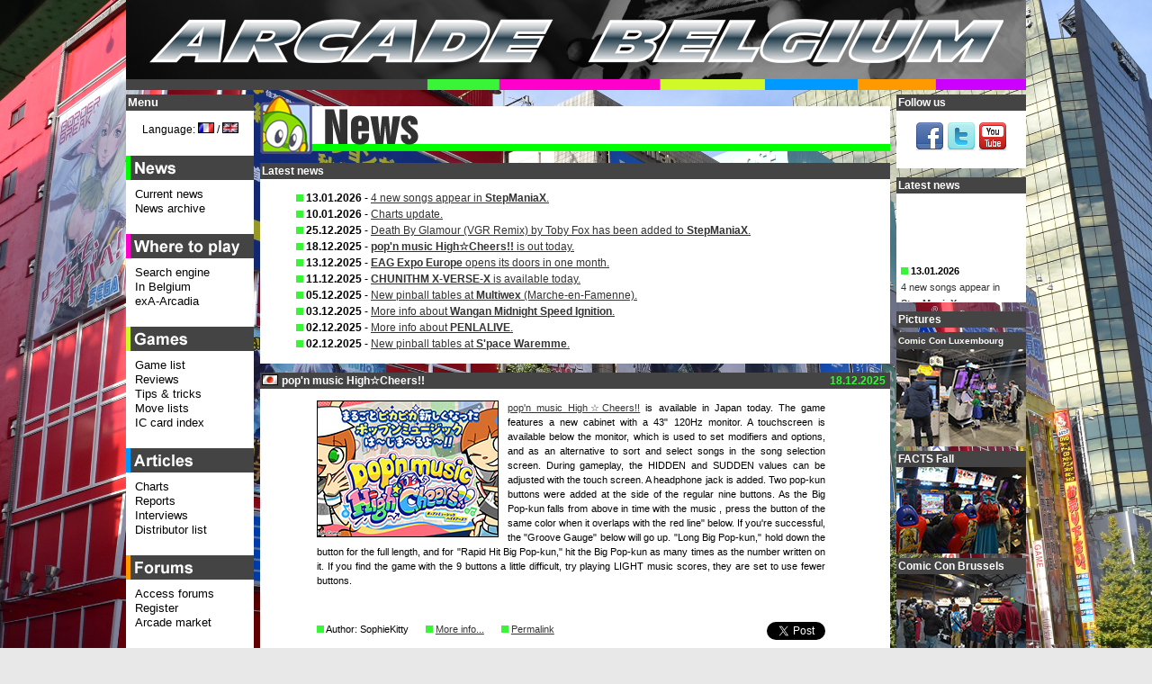

--- FILE ---
content_type: text/html; charset=UTF-8
request_url: http://arcadebelgium.be/ab.php?l=https://www.facebook.com/Coney-Island-692440154208536/
body_size: 13250
content:
<!DOCTYPE HTML>
<html lang="en">
<head>
<title>Arcade Belgium - News (en)</title>
<meta http-equiv="content-Type" content="text/html; charset=utf-8" />
<!-- <meta name="viewport" content="width=device-width, initial-scale=1"> -->
<!-- <meta name="description" content="Where to play arcade games in Belgium. Features the latest arcade news, a location list with search engine and map, reports, reviews, previews, tips, forums and a marketplace." /> -->
<meta name="keywords" content="Arcade, Belgium, game, games, news, actualit&eacute;, marketplace, march&eacute;, occasion, sale, borne, borne d'arcade, lunapark, luna park, caf&eacute;, bar, Neo-Geo, search engine, coin-op" />
<meta name="google-site-verification" content="4Owm--DByFxYzSwDxZFqiK-RnnzCJfFlMu9MvTCf8L8" />
<link rel="icon" href="favicon.ico" type="image/x-icon" />
<link rel="icon" type="image/x-icon" sizes="16x16" href="favicon.ico">
<link rel="icon" type="image/png" sizes="32x32" href="favicon32.png">
<link rel="icon" type="image/png" sizes="48x48" href="favicon48.png">
<link rel="shortcut icon" href="favicon.ico" type="image/x-icon" />
<link rel="styleSheet" href="common/style.css" type="text/css" media="screen" />
<script type="text/javascript">
/* <![CDATA[ */
function setCookie(lang, value, expiredays)
{ var ExpireDate = new Date ();
ExpireDate.setTime(ExpireDate.getTime() + (expiredays * 24 * 3600 * 1000));
document.cookie = lang + "=" + escape(value) +
((expiredays == null) ? "" : "; expires=" + ExpireDate.toGMTString());
}

today=new Date();
jran=today.getTime();

function rnd() {

	ia=9301;
	ic=49297;
	im=233280;

	jran = (jran*ia+ic) % im;
	return jran/(im*1.0);
};

function rand(number) {

	return Math.ceil(rnd()*number);
};

function unhide(divID) {
 var item = document.getElementById(divID);
 	if (item) {
 		item.className=(item.className=='hidden')?'unhidden':'hidden';
 	}
};

function MM_openBrWindow(theURL,winName,features) { 

  window.open(theURL,winName,features);
};

/**************************************
* http://vertical-scroller.vbarsan.com/
*    This notice may not be removed 
**************************************/
var swidth=135;
var sheight=120;
var sspeed=2;
var restart=sspeed;
var rspeed=sspeed;
var spause=2000;
var sbcolor="#ffffff";
preload1 = new Image();
preload1.src = "common/gfx/pcat1.png";
var singletext=new Array();
singletext[0]='<img src='+preload1.src+' alt="*" /> <strong>13.01.2026</strong><br /><a href="https://www.arcadebelgium.net/t5720p75-stepmaniax#37481">4 new songs appear in <strong>StepManiaX</strong>.</a>';
singletext[1]='<img src='+preload1.src+' alt="*" /> <strong>10.01.2026</strong><br /><a href="https://www.arcadebelgium.be/ab.php?r=art&amp;p=charts#tophot">Charts update.</a>';
singletext[2]='<img src='+preload1.src+' alt="*" /> <strong>25.12.2025</strong><br /><a href="https://www.arcadebelgium.net/t5720p50-stepmaniax#37472">Death By Glamour (VGR Remix) by Toby Fox has been added to <strong>StepManiaX</strong>.</a>';
singletext[3]='<img src='+preload1.src+' alt="*" /> <strong>18.12.2025</strong><br /><a href="ab.php?r=new&amp;p=news#da2025-12-18"><strong>pop\'n music High&#9734;Cheers!!</strong> is out today.</a>';
singletext[4]='<img src='+preload1.src+' alt="*" /> <strong>13.12.2025</strong><br /><a href="ab.php?r=new&amp;p=news#da2025-12-13"><strong>EAG Expo Europe</strong> opens its doors in one month.</a>';
singletext[5]='<img src='+preload1.src+' alt="*" /> <strong>11.12.2025</strong><br /><a href="ab.php?r=new&amp;p=news#da2025-12-11"><strong>CHUNITHM X-VERSE-X</strong> is available today.</a>';
singletext[6]='<img src='+preload1.src+' alt="*" /> <strong>05.12.2025</strong><br /><a href="https://www.arcadebelgium.be/ab.php?r=loc&amp;p=multiwex">New pinball tables at <strong>Multiwex</strong> (Marche-en-Famenne).</a>';
singletext[7]='<img src='+preload1.src+' alt="*" /> <strong>03.12.2025</strong><br /><a href="https://www.arcadebelgium.net/t6758-chaos-code-nemesis-experiment#37476">More info about <strong>Wangan Midnight Speed Ignition</strong>.</a>';
singletext[8]='<img src='+preload1.src+' alt="*" /> <strong>02.12.2025</strong><br /><a href="https://www.arcadebelgium.net/t6758-chaos-code-nemesis-experiment#37475">More info about <strong>PENLALIVE</strong>.</a>';
singletext[9]='<img src='+preload1.src+' alt="*" /> <strong>02.12.2025</strong><br /><a href="https://www.arcadebelgium.be/ab.php?r=loc&amp;p=spacewar">New pinball tables at <strong>S\'pace Waremme</strong>.</a>';
 
var ii=0;
function goup(){if(sspeed!=rspeed*16){sspeed=sspeed*2;restart=sspeed;}}

function start(){
if(document.getElementById){ns6div=document.getElementById('iens6div');ns6div.style.top=sheight+"px";ns6div.innerHTML=singletext[0];sizeup=ns6div.offsetHeight;ns6scroll();}
else 
if(document.layers){ns4layer=document.ns4div.document.ns4div1;ns4layer.top=sheight;ns4layer.document.write(singletext[0]);ns4layer.document.close();sizeup=ns4layer.document.height;ns4scroll();}
else 
if(document.all){iediv=iens6div;iediv.style.pixelTop=sheight+"px";iediv.innerHTML=singletext[0];sizeup=iediv.offsetHeight;iescroll();}}
function iescroll(){if(iediv.style.pixelTop>0&&iediv.style.pixelTop<=sspeed){iediv.style.pixelTop=0;setTimeout("iescroll()",spause);}else 
if(iediv.style.pixelTop>=sizeup*-1){iediv.style.pixelTop-=sspeed+"px";setTimeout("iescroll()",100);}else{if(ii==singletext.length-1)ii=0;else ii++;iediv.style.pixelTop=sheight+"px";iediv.innerHTML=singletext[ii];sizeup=iediv.offsetHeight;iescroll();}}
function ns4scroll(){if(ns4layer.top>0&&ns4layer.top<=sspeed){ns4layer.top=0;setTimeout("ns4scroll()",spause);}else 
if(ns4layer.top>=sizeup*-1){ns4layer.top-=sspeed;setTimeout("ns4scroll()",100);}else{if(ii==singletext.length-1)ii=0;else ii++;ns4layer.top=sheight;ns4layer.document.write(singletext[ii]);ns4layer.document.close();sizeup=ns4layer.document.height;ns4scroll();}}
function ns6scroll(){if(parseInt(ns6div.style.top)>0&&parseInt(ns6div.style.top)<=sspeed){ns6div.style.top=0;setTimeout("ns6scroll()",spause);}else 
if(parseInt(ns6div.style.top)>=sizeup*-1){ns6div.style.top=parseInt(ns6div.style.top)-sspeed+"px";setTimeout("ns6scroll()",100);}
else{if(ii==singletext.length-1)ii=0;else ii++;
ns6div.style.top=sheight+"px";ns6div.innerHTML=singletext[ii];sizeup=ns6div.offsetHeight;ns6scroll();}}
/* ]]> */
</script>
<!--[if lte IE 6]>
<script type="text/javascript" src="common/js/supersleight-min.js"></script>
<![endif]-->
<script type="text/javascript" src="common/js/jquery-1.11.0.min.js"></script>
<script type="text/javascript" src="common/js/lightbox.min.js"></script>
<script type="text/javascript">
(function() {
    function async_load(){
        var s = document.createElement('script');
        s.type = 'text/javascript';
        s.async = true;
        s.src = 'http://platform.twitter.com/widgets.js';
        var x = document.getElementsByTagName('script')[0];
        x.parentNode.insertBefore(s, x);
    }
    if (window.attachEvent)
        window.attachEvent('onload', async_load);
    else
        window.addEventListener('load', async_load, false);
})();
</script>
</head>
<body lang="en" xml:lang="en">
<div id="container">
<div id="title">
<a href="ab.php?l=en"><img src="common/gfx/abtitle.png" width="1000px" height="100px" alt="Arcade Belgium" /></a></div>
<div id="centercol" class="">
<div class="boxhead"><img src="common/gfx/tcat1.png" alt="News" class="cattit" width="700px" /></div>
<div class="box"><div class="boxtit">Latest news</div><ul class="lnews"><li><img src='common/gfx/pcat1.png' alt="*" /> <strong>13.01.2026</strong> - <a href="https://www.arcadebelgium.net/t5720p75-stepmaniax#37481">4 new songs appear in <strong>StepManiaX</strong>.</a></li><li><img src='common/gfx/pcat1.png' alt="*" /> <strong>10.01.2026</strong> - <a href="https://www.arcadebelgium.be/ab.php?r=art&amp;p=charts#tophot">Charts update.</a></li><li><img src='common/gfx/pcat1.png' alt="*" /> <strong>25.12.2025</strong> - <a href="https://www.arcadebelgium.net/t5720p50-stepmaniax#37472">Death By Glamour (VGR Remix) by Toby Fox has been added to <strong>StepManiaX</strong>.</a></li><li><img src='common/gfx/pcat1.png' alt="*" /> <strong>18.12.2025</strong> - <a href="ab.php?r=new&amp;p=news#da2025-12-18"><strong>pop'n music High&#9734;Cheers!!</strong> is out today.</a></li><li><img src='common/gfx/pcat1.png' alt="*" /> <strong>13.12.2025</strong> - <a href="ab.php?r=new&amp;p=news#da2025-12-13"><strong>EAG Expo Europe</strong> opens its doors in one month.</a></li><li><img src='common/gfx/pcat1.png' alt="*" /> <strong>11.12.2025</strong> - <a href="ab.php?r=new&amp;p=news#da2025-12-11"><strong>CHUNITHM X-VERSE-X</strong> is available today.</a></li><li><img src='common/gfx/pcat1.png' alt="*" /> <strong>05.12.2025</strong> - <a href="https://www.arcadebelgium.be/ab.php?r=loc&amp;p=multiwex">New pinball tables at <strong>Multiwex</strong> (Marche-en-Famenne).</a></li><li><img src='common/gfx/pcat1.png' alt="*" /> <strong>03.12.2025</strong> - <a href="https://www.arcadebelgium.net/t6758-chaos-code-nemesis-experiment#37476">More info about <strong>Wangan Midnight Speed Ignition</strong>.</a></li><li><img src='common/gfx/pcat1.png' alt="*" /> <strong>02.12.2025</strong> - <a href="https://www.arcadebelgium.net/t6758-chaos-code-nemesis-experiment#37475">More info about <strong>PENLALIVE</strong>.</a></li><li><img src='common/gfx/pcat1.png' alt="*" /> <strong>02.12.2025</strong> - <a href="https://www.arcadebelgium.be/ab.php?r=loc&amp;p=spacewar">New pinball tables at <strong>S'pace Waremme</strong>.</a></li></ul></div><div class="box"><div id="da2025-12-18" class="newsdate">18.12.2025</div><div class="boxtit"><img src="common/gfx/flags/jp.png" alt="jp" class="flagnews" /> pop'n music High&#9734;Cheers!!</div><div class="news"><p class="news2"><img class="newspic" src="common/gfx/new/popnmusichigh.jpg" alt="pop'n music High&#9734;Cheers!!" /><a href="https://p.eagate.573.jp/game/popn/popn29/">pop'n music High&#9734;Cheers!!</a> is available in Japan today. The game features a new cabinet with a 43" 120Hz monitor. A touchscreen is available  below the monitor, which is used to set modifiers and options, and as an alternative to sort and select songs in the song selection screen. During gameplay, the HIDDEN and SUDDEN values can be adjusted with the touch screen. A headphone jack is added. Two pop-kun buttons were added at the side of the regular nine buttons. As the Big Pop-kun falls from above in time with the music , press the button of the same color when it overlaps with the red line" below. If you're successful, the "Groove Gauge" below will go up. "Long Big Pop-kun," hold down the button for the full length, and for "Rapid Hit Big Pop-kun," hit the Big Pop-kun as many times as the number written on it. If you find the game with the 9 buttons a little difficult, try playing LIGHT music scores, they are set to use fewer buttons.</p><div class="clear"></div><p class="news2"><img src="common/gfx/pcat1.png" alt="*" /> Author: SophieKitty <img src="common/gfx/pcat1.png" class="puce" alt="*" /> <a href="http://www.arcadebelgium.net/viewtopic.forum?t=6849">More info...</a> <img src="common/gfx/pcat1.png" class="puce" alt="*" /> <a href="ab.php?l=en&amp;r=news&amp;p=news&amp;d=2025-12-18"> Permalink</a> <span class="newssocial"><a href="http://twitter.com/share?url=http%3A%2F%2Fwww.arcadebelgium.be%2Fab.php%3Fl%3Den%26r%3Dnew%26p%3Dnews%26d%3D2025-12-18&amp;text=pop'n music High&#9734;Cheers!!&amp;count=none&amp;via=arcadebelgium" class="twitter-share-button">Tweet</a></span></p></div></div><div class="box"><div id="da2025-12-13" class="newsdate">13.12.2025</div><div class="boxtit"><img src="common/gfx/flags/uk.png" alt="uk" class="flagnews" /> EAG Expo Europe 2026</div><div class="news"><p class="news2"><img class="newspic" src="common/gfx/new/eag2026.jpg" alt="EAG Expo Europe 2026" />The doors of the traditional London trade show will open in a month. Leading manufacturers such as <a href="https://www.bandainamco-am.co.uk/">Bandai Namco Amusement Europe</a> and <a href="https://segaarcade.com/">Sega Amusements International</a> will unveil their new products for the 2026 season for the European market. Many British distributors will also be present, including <a href="https://www.electrocoin.com/">Electrocoin</a>, <a href="https://maxxgrab.com/">Instance Automatics</a>, <a href="https://www.udc.co.uk/">UDC</a>, <a href="https://jnc-sales.co.uk/">JNC Sales</a>, ... Alongside the EAG (Entertainment Attractions &amp; Gaming) Expo Europe dedicated to arcade games, the Social Immersive Entertainment Expo and the London Casino &amp; Gaming Show will round out this must-attend event. There will also be the <a href="https://bacta.org.uk/">BACTA</a> Awards ceremony, a networking evening and numerous seminars covering all aspects of the industry (collaboration with licensing authorities, developing sales in difficult markets, compliance and social responsibilities, diversifying your bar's offering, how to build customer loyalty, unlocking revenue and stimulating customer engagement through karaoke, etc.). <a href="https://www.eagexpo.com/">EAG Expo Europe</a> will be held at ExCel London from 13 to 15 January 2026. Registration to attend is available via the <a href="https://www.eagexpo.com/">expo website</a>. As usual, we will publish a photo report on the latest video game releases after the show.</p><div class="clear"></div><p class="news2"><img src="common/gfx/pcat1.png" alt="*" /> Author: Nomax <img src="common/gfx/pcat1.png" class="puce" alt="*" /> <a href="http://www.arcadebelgium.net/viewtopic.forum?t=6871">More info...</a> <img src="common/gfx/pcat1.png" class="puce" alt="*" /> <a href="ab.php?l=en&amp;r=news&amp;p=news&amp;d=2025-12-13"> Permalink</a> <span class="newssocial"><a href="http://twitter.com/share?url=http%3A%2F%2Fwww.arcadebelgium.be%2Fab.php%3Fl%3Den%26r%3Dnew%26p%3Dnews%26d%3D2025-12-13&amp;text=EAG Expo Europe 2026&amp;count=none&amp;via=arcadebelgium" class="twitter-share-button">Tweet</a></span></p></div></div><div class="box"><div id="da2025-12-11" class="newsdate">11.12.2025</div><div class="boxtit"><img src="common/gfx/flags/jp.png" alt="jp" class="flagnews" /> CHUNITHM X-VERSE-X</div><div class="news"><p class="news2"><img class="newspic" src="common/gfx/new/chunithmxversex.jpg" alt="CHUNITHM X-VERSE-X" />Sega releases the latest installment of the arcade music game CHUNITHM today: <a href="https://chunithm.sega.jp/">CHUNITHM X-VERSE-X</a>. This update adds new songs and collaborations: Medalist, BanG Dream! Ave Mujica and a revival collaboration with Freiren. You can get characters, nameplates and stage backgrounds by processing through the event maps. And the new map VERSE ep. NEW is now available.
</p><div class="clear"></div><p class="news2"><img src="common/gfx/pcat1.png" alt="*" /> Author: SophieKitty <img src="common/gfx/pcat1.png" class="puce" alt="*" /> <a href="http://www.arcadebelgium.net/viewtopic.forum?t=6870">More info...</a> <img src="common/gfx/pcat1.png" class="puce" alt="*" /> <a href="ab.php?l=en&amp;r=news&amp;p=news&amp;d=2025-12-11"> Permalink</a> <span class="newssocial"><a href="http://twitter.com/share?url=http%3A%2F%2Fwww.arcadebelgium.be%2Fab.php%3Fl%3Den%26r%3Dnew%26p%3Dnews%26d%3D2025-12-11&amp;text=CHUNITHM X-VERSE-X&amp;count=none&amp;via=arcadebelgium" class="twitter-share-button">Tweet</a></span></p></div></div><div class="box"><div id="da2025-11-13" class="newsdate">13.11.2025</div><div class="boxtit"><img src="common/gfx/flags/jp.png" alt="jp" class="flagnews" /> Axel City 2 - The Final Storm</div><div class="news"><p class="news2"><img class="newspic" src="common/gfx/new/axelcity2final.jpg" alt="Axel City 2 - The Final Storm" />Axel City 2 is back with this new version of Project Atsuki's popular fighting game. <a href="https://www.arcadebelgium.net/t6860-axel-city-2-the-final-storm">Axel City 2 - The Final Storm</a>  adds 6 new stages and 10 characters for a grand total 0f 50 playable characters, the largest roster in any modern fighter. Each character has a different story sequence and is fully voiced through unique cinema sequences and endings The battles are now more balanced for competitive play with every character finely tuned. 3 game modes are available: Story, Fighting (test your strength and battle it out against 25 opponents in a row in a 1 round) and Training. The input lag is 0.3 frame. Get your copy from <a href="https://redsuns.be/">Red Sun Systems</a>.</p><div class="clear"></div><p class="news2"><img src="common/gfx/pcat1.png" alt="*" /> Author: SophieKitty <img src="common/gfx/pcat1.png" class="puce" alt="*" /> <a href="http://www.arcadebelgium.net/viewtopic.forum?t=6860">More info...</a> <img src="common/gfx/pcat1.png" class="puce" alt="*" /> <a href="ab.php?l=en&amp;r=news&amp;p=news&amp;d=2025-11-13"> Permalink</a> <span class="newssocial"><a href="http://twitter.com/share?url=http%3A%2F%2Fwww.arcadebelgium.be%2Fab.php%3Fl%3Den%26r%3Dnew%26p%3Dnews%26d%3D2025-11-13&amp;text=Axel City 2 - The Final Storm&amp;count=none&amp;via=arcadebelgium" class="twitter-share-button">Tweet</a></span></p></div></div><div class="box"><div id="da2025-11-09" class="newsdate">09.11.2025</div><div class="boxtit"><img src="common/gfx/flags/jp.png" alt="jp" class="flagnews" /> Chaos Code NEXT -Nemesis Experiment-</div><div class="news"><p class="news2"><img class="newspic" src="common/gfx/new/chaoscodenext.jpg" alt="Chaos Code NEXT -Nemesis Experiment-" /><a href="https://www.arcadebelgium.net/t6758-chaos-code-next-nemesis-experiment">Chaos Code NEXT -Nemesis Experiment-</a> is out on exA-Arcadia today. There are now 20 playable characters (including 4 new) each with selectable skills and styles. There a different story sequences and endings for each characters. All characters have gotten some kind of new move or moves, and many have gotten sprite/animation upgrades. The game is faster than ever with the 2 frames input lag. You can buy the game from <a href="https://redsuns.be/">Red Sun Systems</a>.</p><div class="clear"></div><p class="news2"><img src="common/gfx/pcat1.png" alt="*" /> Author: SophieKitty <img src="common/gfx/pcat1.png" class="puce" alt="*" /> <a href="http://www.arcadebelgium.net/viewtopic.forum?t=6758">More info...</a> <img src="common/gfx/pcat1.png" class="puce" alt="*" /> <a href="ab.php?l=en&amp;r=news&amp;p=news&amp;d=2025-11-09"> Permalink</a> <span class="newssocial"><a href="http://twitter.com/share?url=http%3A%2F%2Fwww.arcadebelgium.be%2Fab.php%3Fl%3Den%26r%3Dnew%26p%3Dnews%26d%3D2025-11-09&amp;text=Chaos Code NEXT -Nemesis Experiment-&amp;count=none&amp;via=arcadebelgium" class="twitter-share-button">Tweet</a></span></p></div></div><div class="box"><div id="da2025-10-15" class="newsdate">15.10.2025</div><div class="boxtit"><img src="common/gfx/flags/jp.png" alt="jp" class="flagnews" /> HUNTER&times;HUNTER NEN&times;IMPACT</div><div class="news"><p class="news2"><img class="newspic" src="common/gfx/new/hxh.jpg" alt="HUNTER&times;HUNTER NEN&times;IMPACT" /><a href="https://www.arcadebelgium.net/t6863-hunterxhunter-nenximpact">HUNTER&times;HUNTER NEN&times;IMPACT</a> is available on exA-Arcadia today! exA-Arcadia release an arcade adaptation of the fighting game from Bushiroad Games released on Steam, Nintendo Switch and PS5 in July. HUNTER&times;HUNTER NEN&times;IMPACT is a 3vs3 tag team fighter featuring 20 characters (17 characters with 3 more new characters available in a future update for free) from the famous manga by Yoshihiro Togashi. You can create your custom team and use assist attacks to call upon your teammates and launch devastating attack on your opponent. The gameplay is casual player friendly as you can just hold down the Rush button and hit the Arts button repeatedly to unleash powerful combos.  When you’re backed into a corner, activate your OverGear to blast enemies away and get with a temporary burst of extra power. HUNTER&times;HUNTER NEN&times;IMPACT features HD graphics rendering at 60 fps, 1 frame input lag (6 times faster as any other version), 2 game modes (Arcade and Tutorial), all special costumes and character colours. The game has been newly rebalanced. The game box contains a A1 poster, a A3 header, monitor instructions (Japanese &amp; English), instruction strip (Japanese &amp; English) and a manual (Japanese/English). You can buy it from <a href="https://redsuns.be/">Red Sun Systems</a>.</p><div class="clear"></div><p class="news2"><img src="common/gfx/pcat1.png" alt="*" /> Author: SophieKitty <img src="common/gfx/pcat1.png" class="puce" alt="*" /> <a href="http://www.arcadebelgium.net/viewtopic.forum?t=6863">More info...</a> <img src="common/gfx/pcat1.png" class="puce" alt="*" /> <a href="ab.php?l=en&amp;r=news&amp;p=news&amp;d=2025-10-15"> Permalink</a> <span class="newssocial"><a href="http://twitter.com/share?url=http%3A%2F%2Fwww.arcadebelgium.be%2Fab.php%3Fl%3Den%26r%3Dnew%26p%3Dnews%26d%3D2025-10-15&amp;text=HUNTER&times;HUNTER NEN&times;IMPACT&amp;count=none&amp;via=arcadebelgium" class="twitter-share-button">Tweet</a></span></p></div></div><div class="box"><div id="da2025-09-22" class="newsdate">22.09.2025</div><div class="boxtit"><img src="common/gfx/flags/jp.png" alt="jp" class="flagnews" /> Vanguard Princess R</div><div class="news"><p class="news2"><img class="newspic" src="common/gfx/new/vanguard.jpg" alt="Vanguard Princess R" /><a href="https://www.arcadebelgium.net/t6759-vanguard-princess-r">Vanguard Princess R</a> is available on exA-Arcadia. This is a remastered version by exA-Arcadia TEAM EXA-AM2 and FK DIGITAL of the classic 2D fighting game that features an all-female cast each with its own unique fighting style. Choose from ten girls and pair them with a powerful partner to form an unstoppable team. Every character is fully voiced complete with their own storyline. With your teammate you can extend combos or trap your opponent, there is also a Reflect defensive technique to parry your opponent’s attack and gain an opening. And you can also use the easy special move button to perform even super moves with ease or use the traditional motion inputs to finish off your opponent in style. There are 3 game modes (story, training and original). The move lists are displayed on the sides of the screen. Input delay is 0.3 frame/second.You van buy your copy by <a href="https://redsuns.be/">Red Sun Systems</a>.</p><div class="clear"></div><p class="news2"><img src="common/gfx/pcat1.png" alt="*" /> Author: SophieKitty <img src="common/gfx/pcat1.png" class="puce" alt="*" /> <a href="http://www.arcadebelgium.net/viewtopic.forum?t=6759">More info...</a> <img src="common/gfx/pcat1.png" class="puce" alt="*" /> <a href="ab.php?l=en&amp;r=news&amp;p=news&amp;d=2025-09-22"> Permalink</a> <span class="newssocial"><a href="http://twitter.com/share?url=http%3A%2F%2Fwww.arcadebelgium.be%2Fab.php%3Fl%3Den%26r%3Dnew%26p%3Dnews%26d%3D2025-09-22&amp;text=Vanguard Princess R&amp;count=none&amp;via=arcadebelgium" class="twitter-share-button">Tweet</a></span></p></div></div><div class="box"><div id="da2025-09-18" class="newsdate">18.09.2025</div><div class="boxtit"><img src="common/gfx/flags/jp.png" alt="jp" class="flagnews" /> maimai Deluxe CiRCLE</div><div class="news"><p class="news2"><img class="newspic" src="common/gfx/new/maimaicircle.jpg" alt="maimai Deluxe CiRCLE" />A new version of maimai is available today! Its name is <a href="https://maimai.sega.jp/">maimai DX CiRCLE</a>. This new version includes new popular songs and a number of collaborations: Blue Archive, Kocchi no Kento and The Quintessential Quintuplets. During collaborations you can acquire Tour Members, Nameplates and Frames. Tricolor Area is also open, as you progress through the area, challenge songs and perfect challenge songs appeara and you can earn songs by clearing them. A music collaboration event with CHUNITHM and ONGEKI is held: if you play the collaboration songs in these game, they will be available in maimai.</p><div class="clear"></div><p class="news2"><img src="common/gfx/pcat1.png" alt="*" /> Author: SophieKitty <img src="common/gfx/pcat1.png" class="puce" alt="*" /> <a href="http://www.arcadebelgium.net/viewtopic.forum?t=6861">More info...</a> <img src="common/gfx/pcat1.png" class="puce" alt="*" /> <a href="ab.php?l=en&amp;r=news&amp;p=news&amp;d=2025-09-18"> Permalink</a> <span class="newssocial"><a href="http://twitter.com/share?url=http%3A%2F%2Fwww.arcadebelgium.be%2Fab.php%3Fl%3Den%26r%3Dnew%26p%3Dnews%26d%3D2025-09-18&amp;text=maimai Deluxe CiRCLE&amp;count=none&amp;via=arcadebelgium" class="twitter-share-button">Tweet</a></span></p></div></div><div class="box"><div id="da2025-09-17" class="newsdate">17.09.2025</div><div class="boxtit"><img src="common/gfx/flags/jp.png" alt="jp" class="flagnews" /> beatmania IIDX 33 Sparkle Shower</div><div class="news"><p class="news2"><img class="newspic" src="common/gfx/new/beatmania33.jpg" alt="beatmania IIDX 33 Sparkle Shower" /><a href="https://p.eagate.573.jp/game/2dx/33/">beatmania IIDX 33 Sparkle Shower</a> starts operation today. The concept of this new episode is providing an invigorating musical experience by showering players with refreshing, fruity music. As usual improvements and new features are offered to players. The "Play Tutorial" has been redesigned to be easier to understand. The new tutorial allows to freely operate the keyboard and turntable at hand to create a variety of sounds. Furthermore, the skill assessment function now makes it possible to suggest a recommended difficulty level for each player. Thanks to the Play Assistance Function, you can now check play options before starting to play. In addition, a function has been added that allows you to adjust the placement and rhythm of the standard score to make it easier to play. There are now a song recommendation function that suggests songs by the same artist or genre as the songs you've played based on your play history and a Score Information Viewer Function that allows you to check detailed score information for the selected song. A DJ TRAINING Folder has been added: it suggests songs that suit your skill level based on your playing history. A new companion appears in various scenes throughout the game and supports you.</p><div class="clear"></div><p class="news2"><img src="common/gfx/pcat1.png" alt="*" /> Author: SophieKitty <img src="common/gfx/pcat1.png" class="puce" alt="*" /> <a href="http://www.arcadebelgium.net/viewtopic.forum?t=6848">More info...</a> <img src="common/gfx/pcat1.png" class="puce" alt="*" /> <a href="ab.php?l=en&amp;r=news&amp;p=news&amp;d=2025-09-17"> Permalink</a> <span class="newssocial"><a href="http://twitter.com/share?url=http%3A%2F%2Fwww.arcadebelgium.be%2Fab.php%3Fl%3Den%26r%3Dnew%26p%3Dnews%26d%3D2025-09-17&amp;text=beatmania IIDX 33 Sparkle Shower&amp;count=none&amp;via=arcadebelgium" class="twitter-share-button">Tweet</a></span></p></div></div><div class="box"><div id="da2025-08-11" class="newsdate">11.08.2025</div><div class="boxtit"><img src="common/gfx/flags/jp.png" alt="jp" class="flagnews" /> jam jam’n Jelly ExaLente</div><div class="news"><p class="news2"><img class="newspic" src="common/gfx/new/jamjam.jpg" alt="jam jam’n Jelly ExaLente" />Announced since 2022, jam jam’n Jelly ExaLente is finally available! This is an exclusive exA-Arcadia 2D horizontal 2P shoot'em up from KUMRO GAMES. You can play 2 characters Jam Jam or P-Nut to find your kidnapped friends by the evil Doctor BS. You can use the homing ripple laser or the focused laser weapon to make your way through the game and you also have a Mega Blaster attack to destroy everything in your path and give yourself temporary invincibility. Both characters are fully voiced in English and Japanese. Choose your favorite style and journey through in multiple routes through the 7 cute colorful stages. Find secrets in every stage to discover the secrets of Doctor BS and get the best ending. enjoy 3 difficulty levels suited for all types of players and choose between Score Attack mode or Arcade mode. jamjma features cute graphics and illustrations and sprite are drawn by  Pokemon artist, Masakazu Fukuda. Buy your copy from <a href="https://redsuns.be/">Red Sun Systems</a>.</p><div class="clear"></div><p class="news2"><img src="common/gfx/pcat1.png" alt="*" /> Author: SophieKitty <img src="common/gfx/pcat1.png" class="puce" alt="*" /> <a href="http://www.arcadebelgium.net/viewtopic.forum?t=6485">More info...</a> <img src="common/gfx/pcat1.png" class="puce" alt="*" /> <a href="ab.php?l=en&amp;r=news&amp;p=news&amp;d=2025-08-11"> Permalink</a> <span class="newssocial"><a href="http://twitter.com/share?url=http%3A%2F%2Fwww.arcadebelgium.be%2Fab.php%3Fl%3Den%26r%3Dnew%26p%3Dnews%26d%3D2025-08-11&amp;text=jam jam’n Jelly ExaLente&amp;count=none&amp;via=arcadebelgium" class="twitter-share-button">Tweet</a></span></p></div></div>    <div class="box"><div class="boxtit">Older news</div><div class="news"><p>All other news items are featured in our <a href="ab.php?l=en&amp;r=new&amp;p=news&amp;d=archive">news archive</a>.</p></div></div>
     <div class="box">
<div id="footer">&copy; 2003 - 2026 Made Of Dreams - All rights reserved - Hosted by <a href="http://one.me/frahckvp">one.com</a>. <span class="footersoc"><iframe src="http://www.facebook.com/plugins/like.php?locale=&amp;href=http%3A%2F%2Farcadebelgium.be%2Fab.php%3Fl%3Dhttps%3A%2F%2Fwww.facebook.com%2FConey-Island-692440154208536%2F&amp;layout=button_count&amp;show_faces=false&amp;width=90&amp;action=like&amp;font=verdana&amp;colorscheme=light&amp;height=21" scrolling="no" frameborder="0" style="width:90px; height:20px;"></iframe> <a href="http://twitter.com/share?count=horizontal&amp;via=arcadebelgium" class="twitter-share-button">Tweet</a></span></div>
</div>
</div>
<div id="lside">
<div id="menu">
<div class="boxtit">Menu</div>

<p class="ct">Language: 
<a href="ab.php?l=fr&amp;r=new&amp;p=news" onclick='setCookie("lang", "fr", "1000"); return true'><img src="common/gfx/flags/fr.png" alt="Fran&ccedil;ais" title="Fran&ccedil;ais" /></a> / <a href="ab.php?l=en&amp;r=new&amp;p=news" onclick='setCookie("lang", "en", "1000"); return true'><img src="common/gfx/flags/uk.png" alt="English" title="English" /></a></p>
<ul class="menu1">
	<li class="menucat"><img src="common/gfx/menucat1.png" alt="News" /></li>
	<li><a href="ab.php?l=en&amp;r=new&amp;p=news">Current news</a></li>
	<li><a href="ab.php?l=en&amp;r=new&amp;p=news&amp;d=archive">News archive</a></li>
</ul>
<ul class="menu2">
	<li class="menucat"><img src="common/gfx/menucat2en.png" alt="Where to play" /></li>
	<li><a href="ab.php?l=en&amp;r=loc&amp;p=search">Search engine</a></li>
	<li><a href="ab.php?l=en&amp;r=loc&amp;p=list">In Belgium</a></li>
	<li><a href="ab.php?l=en&amp;r=loc&amp;p=exa">exA-Arcadia</a></li>
</ul>
<ul class="menu3">
	<li class="menucat"><img src="common/gfx/menucat3en.png" alt="Articles" /></li>
	<li><a href="ab.php?l=en&amp;r=gam&amp;p=gamelist">Game list</a></li>
<!--	<li><a href="ab.php?l=en&amp;r=art&amp;p=games">Game list DB</a></li> -->
	<li><a href="ab.php?l=en&amp;r=gam&amp;p=reviews">Reviews</a></li>
	<li><a href="ab.php?l=en&amp;r=gam&amp;p=atips01">Tips &amp; tricks</a></li>
	<li><a href="ab.php?l=en&amp;r=gam&amp;p=movelist">Move lists</a></li>
	<li><a href="ab.php?l=en&amp;r=gam&amp;p=iccards">IC card index</a></li>
</ul>
<ul class="menu4">
	<li class="menucat"><img src="common/gfx/menucat4.png" alt="Articles" /></li>
	<li><a href="ab.php?l=en&amp;r=art&amp;p=charts">Charts</a></li>
	<li><a href="ab.php?l=en&amp;r=art&amp;p=reports">Reports</a></li>
	<li><a href="ab.php?l=en&amp;r=art&amp;p=interviews">Interviews</a></li>
	<li><a href="ab.php?l=en&amp;r=art&amp;p=nfodist">Distributor list</a></li>
</ul>
<ul class="menu5">
	<li class="menucat"><img src="common/gfx/menucat5en.png" alt="Forums" /></li>
	<li><a href="http://www.arcadebelgium.net/">Access forums</a></li>
	<li><a href="http://www.arcadebelgium.net/register">Register</a></li>
	<li><a href="http://www.arcadebelgium.net/f3-marche-arcade-arcade-markt-arcade-market">Arcade market</a></li>
</ul>
<ul class="menu6">
	<li class="menucat"><img src="common/gfx/menucat6en.png" alt="Links" /></li>
	<li><a href="ab.php?l=en&amp;r=lin&amp;p=linksarc">Arcade</a></li>
	<li><a href="ab.php?l=en&amp;r=lin&amp;p=linksman">Manufacturers</a></li>
	<li><a href="ab.php?l=en&amp;r=lin&amp;p=linksdis">Distributors</a></li>
	<li><a href="ab.php?l=en&amp;r=lin&amp;p=linkspin">Pinballs</a></li>
	<li><a href="ab.php?l=en&amp;r=lin&amp;p=linksfun">Funfair</a></li>
	<li><a href="ab.php?l=en&amp;r=lin&amp;p=linkssup">Supporters</a></li>
	<li><a href="ab.php?l=en&amp;r=lin&amp;p=linksexc">Exchange</a></li>
</ul>
<ul class="menu7">
	<li class="menucat"><img src="common/gfx/menucat7en.png" alt="About" /></li>
	<li><a href="ab.php?l=en&amp;r=nfo&amp;p=aboutab">Arcade Belgium</a></li>
	<li><a href="ab.php?l=en&amp;r=nfo&amp;p=aboutweb">Website</a></li>
</ul>
</div>
<div class="box"><div class="boxtit">Popular games</div><div class="frcharts">
	<ol>
		<li><a href="http://www.arcadebelgium.net/viewtopic.forum?t=5110">Jurassic Park Arcade</a></li>
		<li><a href="http://www.arcadebelgium.net/viewtopic.forum?t=6858">One Piece Dawn Strike</a></li>
		<li><a href="http://www.arcadebelgium.net/viewtopic.forum?t=6802">Earthion EXA Label</a></li>
		<li><a href="http://www.arcadebelgium.net/viewtopic.forum?t=6493">Music Diver</a></li>
		<li><a href="http://www.arcadebelgium.net/viewtopic.forum?t=6544">Street Fighter 6 Type Arcade</a></li>
		<li><a href="http://www.arcadebelgium.net/viewtopic.forum?t=6801">Bunny Bomber Blast!</a></li>
		<li><a href="http://www.arcadebelgium.net/viewtopic.forum?t=6485">jam jam’n Jelly ExaLente</a></li>
		<li><a href="http://www.arcadebelgium.net/viewtopic.forum?t=4486">Do Not Fall</a></li>
		<li><a href="http://www.arcadebelgium.net/viewtopic.forum?t=6853">Resident Evil 2: Dead Shot</a></li>
		<li><a href="http://www.arcadebelgium.net/viewtopic.forum?t=5720">StepManiaX</a></li>
	</ol></div>
</div>
<div class="box"><div class="boxtit">Upcoming games</div><div class="frcharts">
		<ul>
<li><a href="http://www.arcadebelgium.net/viewtopic.forum?t=6746">Asteroids Recharged</a></li>
<li><a href="http://www.arcadebelgium.net/viewtopic.forum?t=6748">Avian Knights</a></li>
<li><a href="https://www.arcadebelgium.net/viewtopic.forum?t=6860">Axel City 2 - The Final Storm</a></li>
<li><a href="https://www.arcadebelgium.net/viewtopic.forum?t=6850">Bad Dudes vs Dragonninja - Burger Edition</a></li>
<li><a href="http://www.arcadebelgium.net/viewtopic.forum?t=6133">Bayani - Kanino Ka Kakampi?!</a></li>
<li><a href="http://www.arcadebelgium.net/viewtopic.forum?t=5625">Beach Dogs</a></li>
<li><a href="http://www.arcadebelgium.net/viewtopic.forum?t=6744">Bike Dash Delivery</a></li>
<li><a href="http://www.arcadebelgium.net/viewtopic.forum?t=6296">Bomberman Arcade</a></li>
<li><a href="http://www.arcadebelgium.net/viewtopic.forum?t=6788">Captain Barrel</a></li>
<li><a href="http://www.arcadebelgium.net/viewtopic.forum?t=6639">Cotton Rock'n'Roll 2</a></li>
<li><a href="http://www.arcadebelgium.net/viewtopic.forum?t=6770">Dragonball Super Divers</a></li>
<li><a href="http://www.arcadebelgium.net/viewtopic.forum?t=6610">Final Vendetta</a></li>
<li><a href="http://www.arcadebelgium.net/viewtopic.forum?t=5624">Founding Force</a></li>
<li><a href="http://www.arcadebelgium.net/viewtopic.forum?t=6287">Galaxy Guns</a></li>
<li><a href="http://www.arcadebelgium.net/viewtopic.forum?t=6451">Gamma Fighters</a></li>
<li><a href="http://www.arcadebelgium.net/viewtopic.forum?t=6787">GladMort</a></li>
<li><a href="http://www.arcadebelgium.net/viewtopic.forum?t=5262">The Grand Master</a></li>
<li><a href="http://www.arcadebelgium.net/viewtopic.forum?t=6365">Hypernoid</a></li>
<li><a href="http://www.arcadebelgium.net/viewtopic.forum?t=6426">Jet Blaster</a></li>
<li><a href="https://www.arcadebelgium.net/viewtopic.forum?t=6843">Mobile Suit Gundam Extreme Versus 2 Infinite Boost</a></li>
<li><a href="http://www.arcadebelgium.net/viewtopic.forum?t=6004">Ninja Soldier</a></li>
<li><a href="https://www.arcadebelgium.net/viewtopic.forum?t=6858">One Piece Dawn Strike</a></li>
<li><a href="http://www.arcadebelgium.net/viewtopic.forum?t=5105">Project HADES</a></li>
<li><a href="http://www.arcadebelgium.net/viewtopic.forum?t=6226">Project Neon</a></li>
<li><a href="http://www.arcadebelgium.net/viewtopic.forum?t=6346">Raiden IV x Mikado Remix</a></li>
<li><a href="https://www.arcadebelgium.net/viewtopic.forum?t=6853">Resident Evil 2 - Dead Shot</a></li>
<li><a href="http://www.arcadebelgium.net/viewtopic.forum?t=6408">Shakuga: The Excommunication</a></li>
<li><a href="http://www.arcadebelgium.net/viewtopic.forum?t=6267">Steam Pilots</a></li>
<li><a href="http://www.arcadebelgium.net/viewtopic.forum?t=5569">Strike Harbinger</a></li>
<li><a href="http://www.arcadebelgium.net/viewtopic.forum?t=6164">Strikers 2020</a></li>
<li><a href="http://www.arcadebelgium.net/viewtopic.forum?t=6249">Strip Fighter 5 Arcade Edition</a></li>
<li><a href="http://www.arcadebelgium.net/viewtopic.forum?t=6778">T-Rex Safari</a></li>
		</ul></div>
	</div>
<div class="box"><div class="boxtit">Affiliates</div>
<p class="ct"><a href="https://www.joystick-arcade.com/" ><img src="common/gfx/banners/adsja.png" alt="Joystick Arcade" /></a></p>
</div>
<div class="box"><div class="boxtit">Affiliates</div>
<script type="text/javascript" src="https://www.cdjapan.co.jp/aff/data/ts_all_cd.js"></script>
<script type="text/javascript" src="common/js/skyscraper120i.js"></script>
<script type="text/javascript">
/* <![CDATA[ */
document.write(CdjapanAffiliate.template({
    'sid':'1551',
    'aid':'A559047',
    'color':{
      'border':'#000099',
      'title':'#FFFFFF',
      'background':'#CCCCFF',
      'text':'#000000'
    }
}));
/* ]]> */
</script>
</div>
<div class="box"><div class="boxtit">Advertising</div><p class="ct">
<script type="text/javascript">
/* <![CDATA[ */
for(i=1;i<=1;i++) {
	myNum=(rand(3));
	if(myNum == 1) document.write('<a href="https://www.mangagamer.com/detail.php?aflg=18over&amp;product_code=198&amp;af=d9f3d69ad6b6a4e0876d7b202f903314"><img src="common/gfx/banners/parmg.png" align="bottom" width="120" height="600" border="0" hspace="1" alt="Go! Go! Nippon! 2016 Deluxe" /></a>');
	if(myNum == 2) document.write('<a href="https://www.first4figures.com?acc=e4da3b7fbbce2345d7772b0674a318d5&amp;bannerid=7"><img src="common/gfx/banners/parf4f.jpg" alt="First 4 Figures" /></a>');
	if(myNum == 3) document.write('<a href="https://www.facebook.com/groups/21148204506"><img src="common/gfx/banners/parsr.jpg" alt="The Stinger Report" /></a>');
	else {
document.write();
	}
};
/* ]]> */
</script>
</p>
</div>
</div>
<div id="rside">
	<div class="box"><div class="boxtit">Follow us</div><p class="ct"><a href="https://www.facebook.com/arcadebelgium"><img src="common/gfx/icface.png" alt="Facebook" /></a> <a href="https://twitter.com/arcadebelgium"><img src="common/gfx/ictwit.png" alt="Twitter" /></a> <a href="https://www.youtube.com/user/arcadebelgium"><img src="common/gfx/icyout.png" alt="YouTube" /></a></p></div>
	<div class="box" id="newsbox"><div class="boxtit">Latest news</div>
	<script type="text/javascript">/* <![CDATA[ */
if(document.getElementById||document.all){document.write('<div style="position:relative;overflow:hidden;width:'+swidth+'px;height:'+sheight+'px;clip:rect(0 '+swidth+'px '+sheight+'px 0);background-color:'+sbcolor+';" onmouseover="sspeed=0" onmouseout="sspeed=rspeed"><div id="iens6div" style="position:relative;width:'+swidth+'px;"></div></div>');} start(); /* ]]> */</script>
	</div>
	<div class="boxpic"><div class="boxtit">Pictures</div>
	</div>
	<div class="boxpic">
	<div class="boxtit"><font size="-2">Comic Con Luxembourg</font></div>
	<a href="https://www.facebook.com/media/set/?set=a.1335387381964278&type=3"><img src="common/gfx/banners/pix_comicconlux25.jpg" alt="Comic Con Luxembourg"></a>
	<div class="boxtit">FACTS Fall</div>
	<a href="https://www.facebook.com/media/set/?set=a.1311538487682501&type=3"><img src="common/gfx/banners/pix_factsfall25.jpg" alt="FACTS Fall"></a>
	<div class="boxtit">Comic Con Brussels</div>
	<a href="https://www.facebook.com/media/set/?set=a.1305190808317269&type=3"><img src="common/gfx/banners/pix_comicconbxlfall25.jpg" alt="Comic Con Brussels"></a>
	<div class="boxtit">GameForce</div>
	<a href="https://www.facebook.com/media/set/?set=a.1298578748978475&type=3"><img src="common/gfx/banners/pix_miafall25.jpg" alt="GameForce"></a>
	<div class="boxtit">Comic Con Holland</div>
	<a href="https://www.facebook.com/media/set/?set=a.1291173873052296&type=3"><img src="common/gfx/banners/pix_comiconholfall25.jpg" alt="Comic Con Holland"></a>
	</div>
	<div class="box"><div class="boxtit">Events</div>
		<a class="block" href="http://www.eagexpo.com/"><p class="eventt">13-15 January 2026<br /><b>EAG Expo</b><br />ExCeL London<br />London <img src="common/gfx/flags/uk.png" alt="United Kingdom" /><br />Amusement trade show</p></a>
		<a class="block" href="https://www.dealmiddleeastshow.com/"><p class="eventt">10-12 February 2026<br /><b>DEAL 2026</b><br />World Trade Centre<br />Dubai <img src="common/gfx/flags/ae.png" alt="United Arab Emirates" /><br />Amusement trade show</p></a>
		<a class="block" href="https://www.japancon.be/"><p class="eventp">21-22 February 2026<br /><b>Brussels Manga</b><br />Tour &amp; Taxis<br />Brussels <img src="common/gfx/flags/be.png" alt="Belgium" /><br />Manga convention</p></a>
		<a class="block" href="https://www.gameforce.be/"><p class="eventp">27 February - 1 March 2026<br /><b>Made in Asia</b><br />Brussels Expo<br />Brussels <img src="common/gfx/flags/be.png" alt="Belgium" /><br />Manga convention</p></a>
		<a class="block" href="https://en.enada.it/"><p class="eventt">17-19 March 2026<br /><b>ENADA Primavera</b><br />Rimini Expo Centre<br /> Rimini <img src="common/gfx/flags/it.png" alt="Italy" /><br />Amusement trade show</p></a>
		<p class="ct"><span class=""><a href="javascript:unhide('allevents')">next events</a></span></p>
		<div id="allevents" class="hidden">
		<a class="block" href="https://japanday.be/"><p class="eventp">28-29 March 2026<br /><b>Japan Day</b><br />Luxexpo<br />Luxembourg <img src="common/gfx/flags/lu.png" alt="Luxembourg" /><br />Convention</p></a>
		<a class="block" href="https://iaapa.org/expos-and-events/expo-middle-east"><p class="eventt">30 March - 2 April 2026<br /><b>IAAPA Expo M-East</b><br />ADNEC<br />Abu Dhabi <img src="common/gfx/flags/ae.png" alt="United Arab Emirates" /><br />Amusement trade show</p></a>
		<a class="block" href="http://facts.be/"><p class="eventp">11-12 April 2026<br /><b>FACTS Spring</b><br />Flanders Expo<br />Gent <img src="common/gfx/flags/be.png" alt="Belgium" /><br />Convention</p></a>
		<a class="block" href="https://www.facebook.com/p/D-CON-GEEK-100089967233908/"><p class="eventp">4-5 April 2026<br /><b>D-con Geek</b><br />CampusU<br />Charleroi <img src="common/gfx/flags/be.png" alt="Belgium" /><br />Convention</p></a>
		<a class="block" href="https://retroludix.odoo.com/"><p class="eventp">18-19 April 2026<br /><b>Retroludix Festival</b><br />Parc d'Enghien<br />Enghien <img src="common/gfx/flags/be.png" alt="Belgium" /><br />Videogame convention</p></a>
		<a class="block" href="https://comiccon.fr/"><p class="eventp">18-19 April 2026<br /><b>Comic Con France</b><br />Paris Nord<br />Villepinte <img src="common/gfx/flags/fr.png" alt="France" /><br />Convention</p></a>
		<a class="block" href="https://comicconbrussels.com/"><p class="eventp">2-3 May 2026<br /><b>Comic Con Brussels</b><br />Tour &amp; Taxis<br />Brussels <img src="common/gfx/flags/be.png" alt="Belgium" /><br />Convention</p></a>
		<a class="block" href="https://www.facebook.com/PIXEL-DAY-425143717905258/"><p class="eventp">2-3 May 2026<br /><b>Pixel Days 2025</b><br />Louvexpo<br />La Louvi&egrave;re <img src="common/gfx/flags/be.png" alt="Belgium" /><br />Videogame market</p></a>
		<a class="block" href="https://comicconholland.nl/"><p class="eventp">9-10 May 2026<br /><b>Comic Con Holland</b><br />Brabanthallen<br />'s-Hertogenbosch <img src="common/gfx/flags/nl.png" alt="The Netherlands" /><br />Convention</p></a>
		<a class="block" href="http://www.aaaexpos.com/"><p class="eventt">10-12 May 2026<br /><b>AAA Expo</b><br />Canton Fair Complex<br /> Guangzhou <img src="common/gfx/flags/cn.png" alt="China" /><br />Amusement trade show</p></a>
		<a class="block" href="https://www.saudientertainmentexpo.com/"><p class="eventt">19-21 May 2026<br /><b>SEA Expo</b><br />Riyadh Front ECC<br />Riyadh <img src="common/gfx/flags/sa.png" alt="Saudi Arabia" /><br />Amusement trade show</p></a>
		<a class="block" href="https://www.electrocoin.com/park-avenue-open-day/"><p class="eventt">3 June 2026<br /><b>Park Avenue Open Day</b><br />Electrocoin<br />London <img src="common/gfx/flags/uk.png" alt="United Kingdom" /><br />Amusement trade show</p></a>
		<a class="block" href="https://iaapa.org/expos-and-events/expo-asia"><p class="eventt">9-12 June 2026<br /><b>IAAPA Expo Asia</b><br />HKCEC<br />Hong Kong <img src="common/gfx/flags/cn.png" alt="China" /><br />Amusement trade show</p></a>
		<a class="block" href="https://spa-asia.be/"><p class="eventp">2 August 2025<br /><b>Spa Asia</b><br />Circuit<br />Spa-Francorchamps <img src="common/gfx/flags/be.png" alt="Belgium" /><br />Car meeting</p></a>
		<a class="block" href="https://www.gti-amuse.com/GTIEXPO"><p class="eventt">10-12 September 2026<br /><b>GTI China Expo</b><br />CIEFC<br /> Guangzhou <img src="common/gfx/flags/cn.png" alt="China" /><br />Amusement trade show</p></a>
		<a class="block" href="https://japanday.be/"><p class="eventp">19-20 September 2026<br /><b>Japan Day</b><br />Li&egrave;ge Expo<br />Li&egrave;ge <img src="common/gfx/flags/be.png" alt="Belgium" /><br />Convention</p></a>
		<a class="block" href="https://www.gameforce.be/"><p class="eventp">17-18 October 2026<br /><b>GameForce</b><br />Brussels Expo<br />Brussels <img src="common/gfx/flags/be.png" alt="Belgium" /><br />Videogame convention</p></a>
		<a class="block" href="http://facts.be/"><p class="eventp">31 October - 1 November 2026<br /><b>FACTS Fall</b><br />Flanders Expo<br />Gent <img src="common/gfx/flags/be.png" alt="Belgium" /><br />Convention</p></a>
		<a class="block" href="https://iaapa.org/expos-and-events/expo-europe"><p class="eventt">21-25 November 2026<br /><b>IAAPA Expo Europe</b><br />ExCeL<br />London <img src="common/gfx/flags/uk.png" alt="United Kingdom" /><br />Amusement trade show</p></a>
	</div>
		<p><img src="common/gfx/pcat4.png" alt="*" /> trade only<br /><img src="common/gfx/pcat6.png" alt="*" /> trade / public days<br /><img src="common/gfx/pcat2.png" alt="*" /> public event</p>
	</div>
	<div class="box"><div class="boxtit">Affiliates</div>
	<p class="ct"><a href="https://redsuns.be/#exa" ><img src="common/gfx/banners/parexa.jpg" alt="exA-Arcadia" /></a></p>
	</div>
	<div class="box"><div class="boxtit">Affiliates</div><p class="ct">
	<!-- <iframe src="http://rcm-uk.amazon.co.uk/e/cm?t=arcabelg04-21&amp;o=2&amp;p=40&amp;l=ur1&amp;category=pcvideogames&amp;banner=1QEX8W9PST0KY6VNEV02&amp;f=ifr" width="120" height="60" scrolling="no" marginwidth="0" frameborder="0"></iframe><br /><br /> -->
	<a href="http://www.arcadeinvaders.com/"><img src="common/gfx/banners/parai.png" alt="Arcade Invaders" /></a><br /><br />
	<a href="https://www.be-games.be/"><img src="common/gfx/banners/parbeg.jpg" alt="Be-Games" /></a><br /><br />
	<a href="http://www.cdjapan.co.jp/aff/click.cgi/8U21aEwn3lw/1551/A559047/?_xbid=CDJapan+General+Banner"><img src="http://www.cdjapan.co.jp/aff/banners/1_General/generalbanner_bb.gif" alt="CDJapan" /></a><br /><br />
	<a href="http://www.eagexpo.com/"><img src="common/gfx/banners/pareag.gif" alt="EAG International 2022" /></a><br /><br />
	<a href="https://from-japan-retro-sale.myshopify.com/?ref=arcadeb"><img src="common/gfx/banners/paremp.png" alt="The Emporium" /></a><br /><br />
	<a href="https://gateninety-world.com/"><img src="common/gfx/banners/parg90w.png" alt="Gate Ninety World" /></a><br /><br />
	<a href="http://www.joystick-arcade.com/"><img src="common/gfx/banners/parja.jpg" alt="Joystick Arcade" /></a><br /><br />
	<a href="https://www.play-asia.com/?tagid=663706"><img src="https://www.play-asia.com/1e/74iz.gif" alt="Playasia - Your One-Stop-Shop for Asian Entertainment"></a><br /><br />
	<a href="http://www.press-start.be/"><img src="common/gfx/banners/parps.jpg" alt="Press-Start" /></a><br /><br />
	<a href="http://www.redsuns.be/"><img src="common/gfx/banners/parrs.png" alt="Red Sun Systems" /></a><br /><br />
	<a href="http://www.sitegeek.fr/"><img src="common/gfx/banners/parsg.jpg" alt="Site Geek" /></a><br /><br />
	<a href="http://ukarcaderacers.wordpress.com/"><img src="common/gfx/banners/parukar.png" alt="UK Arcade Racers" /></a>
	</p>
	</div>
	<iframe id="id01_834863" src="https://www.play-asia.com/38/190%2C000000%2Cnone%2C0%2C0%2C0%2C0%2CFFFFFF%2C000000%2Cleft%2C1%2C0-765-703s5h-062-783c-90e84a-33iframe_banner-44144px" style="border: 0; padding: 0; margin: 0; scrolling: no; frameborder: 0;" scrolling="no" frameborder="0" width="144px" height="839px"></iframe>
<script type="text/javascript">
var t = ""; t += window.location; t = t.replace( /#.*$/g, "" ).replace( /^.*:\/*/i, "" ).replace( /\./g, "[dot]" ).replace( /\//g, "[obs]" ).replace( /-/g, "[dash]" ); t = encodeURIComponent( encodeURIComponent( t ) ); var iframe = document.getElementById( "id01_834863" ); iframe.src = iframe.src.replace( "iframe_banner", t );
</script>
</div>
<!-- Matomo -->
<script type="text/javascript">
  var _paq = window._paq = window._paq || [];
  /* tracker methods like "setCustomDimension" should be called before "trackPageView" */
  _paq.push(["setDocumentTitle", "News (en)"]);
  _paq.push(['trackPageView']);
  _paq.push(['enableLinkTracking']);
  (function() {
    var u="//piwik.arcadebelgium.be/";
    _paq.push(['setTrackerUrl', u+'matomo.php']);
    _paq.push(['setSiteId', '1']);
    var d=document, g=d.createElement('script'), s=d.getElementsByTagName('script')[0];
    g.async=true; g.src=u+'matomo.js'; s.parentNode.insertBefore(g,s);
  })();
</script>
<noscript><p><img referrerpolicy="no-referrer-when-downgrade" src="//piwik.arcadebelgium.be/matomo.php?idsite=1&amp;rec=1" style="border:0;" alt="" /></p></noscript>
<!-- End Matomo Code -->
</div>
<div class="clear"></div>
</body>
</html>


--- FILE ---
content_type: application/x-javascript
request_url: https://www.cdjapan.co.jp/aff/data/ts_all_cd.js
body_size: 4614
content:
var CdjapanAffiliate = {};CdjapanAffiliate.data = {"title" : "Daily CD Ranking","last_upd" : "Jan.19","more_page" : "dailytop.html","click_page" : "https://www.cdjapan.co.jp/aff/click.cgi/NeaZ3Xtoufc/","list" : [{"title" : "HOT TOPIC","artist" : "Hanabie.","rel" : "2026/01/28","img" : "https://www.cdjapan.co.jp/pictures/s/03/32/ESCL-6187.jpg","media" : "CD","price" : "5000","key" : "ESCL-6187","score" : "0"},{"title" : "Born To Run","artist" : "Bruce Springsteen","rel" : "2025/12/24","img" : "https://www.cdjapan.co.jp/pictures/s/02/25/SICP-10161.jpg","media" : "SACD","price" : "6000","key" : "SICP-10161","score" : "5"},{"title" : "Outstanding Power","artist" : "LOVEBITES","rel" : "2026/02/18","img" : "https://www.cdjapan.co.jp/icons/no_image.gif","media" : "CD","price" : "8182","key" : "VIZL-2493","score" : "0"},{"title" : "Frieren Beyond Journey's End Season 2 Original Soundtrack","artist" : "Animation Soundtrack (Music by Evan Call)","rel" : "2026/04/15","img" : "https://www.cdjapan.co.jp/pictures/s/07/07/THCA-60299.jpg","media" : "CD","price" : "2800","key" : "THCA-60299","score" : "0"},{"title" : "Nothin / Atlas","artist" : "GUNS N' ROSES","rel" : "2026/01/30","img" : "https://www.cdjapan.co.jp/pictures/s/01/09/UICY-5142.jpg","media" : "CD","price" : "1400","key" : "UICY-5142","score" : "0"},{"title" : "GOZO -GOZO- [w/ Blu-ray, Limited Edition]","artist" : "NEMOPHILA","rel" : "2026/01/21","img" : "https://www.cdjapan.co.jp/pictures/s/00/36/NEODAI-286636.jpg","media" : "CD","price" : "6050","key" : "NEODAI-286636","score" : "0"},{"title" : "Kessoku Band","artist" : "Kessoku Band","rel" : "2023/12/27","img" : "https://www.cdjapan.co.jp/pictures/s/05/47/SVWC-70640.jpg","media" : "CD","price" : "3000","key" : "SVWC-70640","score" : "5"},{"title" : "Into Oblivion","artist" : "Lamb Of God","rel" : "2026/03/13","img" : "https://www.cdjapan.co.jp/pictures/s/02/34/SICP-6767.jpg","media" : "CD","price" : "2600","key" : "SICP-6767","score" : "0"},{"title" : "PLAY","artist" : "MISAMO","rel" : "2026/02/04","img" : "https://www.cdjapan.co.jp/pictures/s/00/43/WPZL-32257.jpg","media" : "CD","price" : "5000","key" : "WPZL-32257","score" : "0"},{"title" : "PLAY","artist" : "MISAMO","rel" : "2026/02/04","img" : "https://www.cdjapan.co.jp/pictures/s/08/22/WPCL-13720.jpg","media" : "CD","price" : "3773","key" : "WPCL-13720","score" : "0"},{"title" : "Shinkai","artist" : "Natori","rel" : "2026/01/21","img" : "https://www.cdjapan.co.jp/pictures/s/11/12/SRCL-13495.jpg","media" : "CD","price" : "8000","key" : "SRCL-13495","score" : "0"},{"title" : "PERSONA","artist" : "YUTA","rel" : "2026/01/21","img" : "https://www.cdjapan.co.jp/pictures/s/13/24/AVCK-43611.jpg","media" : "CD","price" : "3000","key" : "AVCK-43611","score" : "0"},{"title" : "Chrono Trigger Orchestral Arrangement Toki wo Koeru Senritsu","artist" : "Game Music","rel" : "2026/01/14","img" : "https://www.cdjapan.co.jp/pictures/s/09/01/SQEX-11211.jpg","media" : "CD","price" : "3800","key" : "SQEX-11211","score" : "0"},{"title" : "Kick Down the Wall [Handwritten Signed CD Offer Has Ended]","artist" : "ASTERISM","rel" : "2026/01/14","img" : "https://www.cdjapan.co.jp/pictures/s/05/38/SECL-3285.jpg","media" : "CD","price" : "4091","key" : "SECL-3285","score" : "0"},{"title" : "Hollow","artist" : "Stray Kids","rel" : "2025/06/18","img" : "https://www.cdjapan.co.jp/pictures/s/03/12/ESCL-6103.jpg","media" : "CD","price" : "3636","key" : "ESCL-6103","score" : "5"},{"title" : "Giant","artist" : "Stray Kids","rel" : "2024/11/13","img" : "https://www.cdjapan.co.jp/pictures/s/03/15/ESCL-6026.jpg","media" : "CD","price" : "4091","key" : "ESCL-6026","score" : "5"},{"title" : "Uta no Uta ONE PIECE FILM RED","artist" : "Ado","rel" : "2022/08/10","img" : "https://www.cdjapan.co.jp/pictures/s/02/47/TYCT-69245.jpg","media" : "CD","price" : "2700","key" : "TYCT-69245","score" : "4"},{"title" : "Fate/strange Fake Original Soundtrack","artist" : "Game Music","rel" : "2026/04/01","img" : "https://www.cdjapan.co.jp/pictures/s/06/09/SVWC-70747.jpg","media" : "CD","price" : "3300","key" : "SVWC-70747","score" : "0"},{"title" : "\"Love Live! Sunshine!!\" Guilty Kiss x Saint Snow: Title is to be announced","artist" : "GKSS","rel" : "2026/03/11","img" : "https://www.cdjapan.co.jp/icons/no_image.gif","media" : "CD","price" : "1800","key" : "LACM-24831","score" : "0"},{"title" : "\"Love Live! Sunshine!!\" Guilty Kiss x Saint Snow: Title is to be announced","artist" : "GKSS","rel" : "2026/03/11","img" : "https://www.cdjapan.co.jp/icons/no_image.gif","media" : "CD","price" : "1800","key" : "LACM-24830","score" : "0"}]};